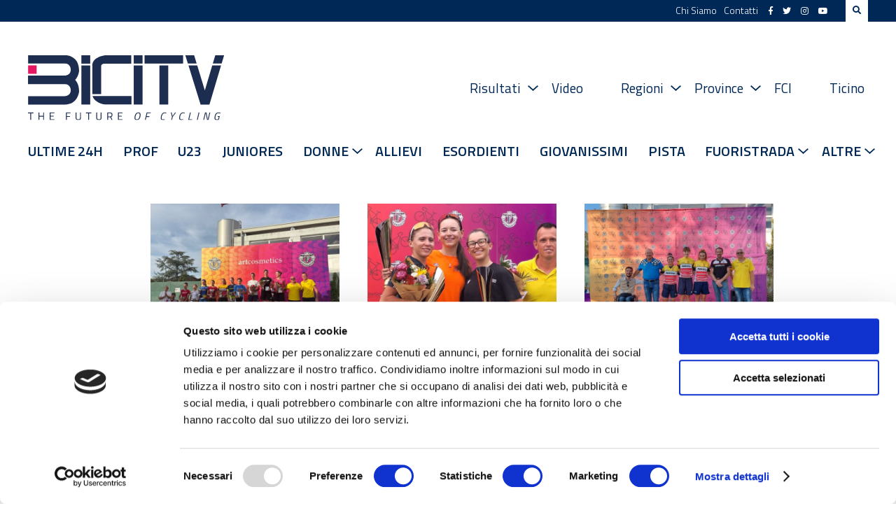

--- FILE ---
content_type: text/html; charset=UTF-8
request_url: https://www.bicitv.it/tag/trofeo-artcosmetics/
body_size: 10835
content:
<!DOCTYPE html>
<html lang="it">
    <head>		
        <meta charset="utf-8">
        <meta http-equiv="X-UA-Compatible" content="IE=edge">
        <title>trofeo artcosmetics - BICITV</title>
        <meta name="viewport" content="width=device-width, initial-scale=1.0, maximum-scale=1.0" />
        <meta name="format-detection" content="telephone=no" />

        <script id="Cookiebot" src="https://consent.cookiebot.com/uc.js" data-cbid="9c2acf44-1926-40bb-bc4c-1ff50c2bc578" data-blockingmode="auto" type="text/javascript"></script>
        
        <link rel="stylesheet" href="https://use.fontawesome.com/releases/v5.7.2/css/all.css" integrity="sha384-fnmOCqbTlWIlj8LyTjo7mOUStjsKC4pOpQbqyi7RrhN7udi9RwhKkMHpvLbHG9Sr" crossorigin="anonymous">
        <link rel="preconnect" href="https://fonts.gstatic.com">
        <link href="https://fonts.googleapis.com/css?family=Roboto:400,400i,500,500i,700,700i|Titillium+Web:300,300i,400,400i,600,600i,700,700i" rel="stylesheet">
        <link href="https://fonts.googleapis.com/css2?family=Spartan:wght@400;500;600;700;800&display=swap" rel="stylesheet">

        <link rel='stylesheet' id='social-counter-css'  href='https://www.bicitv.it/wp-content/themes/bicitv/vendor/jquery-ui/jquery-ui.min.css' type='text/css' media='all' />
        <link rel='stylesheet' id='social-counter-css'  href='https://www.bicitv.it/wp-content/themes/bicitv/vendor/social-counter/social-counter.css' type='text/css' media='all' />
        <link rel='stylesheet' id='style-css'  href='https://www.bicitv.it/wp-content/themes/bicitv/style.css' type='text/css' media='all' />
        <link rel='stylesheet' id='style-css'  href='https://www.bicitv.it/wp-content/themes/bicitv/custom.css?v=1.987987987' type='text/css' media='all' />
        <link rel="icon" href="https://www.bicitv.it/wp-content/themes/bicitv/img/bicitv.png" />
        <link rel='stylesheet' id='style-css'  href='https://www.bicitv.it/wp-content/themes/bicitv/vendor/owl/assets/owl.carousel.min.css' type='text/css' media='all' />
        <link rel='stylesheet' id='style-css'  href='https://www.bicitv.it/wp-content/themes/bicitv/vendor/owl/assets/owl.theme.default.min.css' type='text/css' media='all' />

        <script type='text/javascript' src='//ajax.googleapis.com/ajax/libs/jquery/3.3.1/jquery.min.js?ver=3.3.1' defer='defer'></script>
        <script type='text/javascript' src='https://www.bicitv.it/wp-content/themes/bicitv/vendor/jquery-ui/jquery-ui.min.js' defer='defer'></script>
        <script type='text/javascript' src='https://www.bicitv.it/wp-content/themes/bicitv/vendor/owl/owl.carousel.min.js' defer='defer'></script>
        <script type='text/javascript' src='https://www.bicitv.it/wp-content/themes/bicitv/vendor/social-counter/social-counter.js' defer='defer'></script>
		<script type='text/javascript' src='https://www.bicitv.it/wp-content/themes/bicitv/vendor/html2canvas.min.js' defer='defer'></script>
        <script type='text/javascript' src='https://www.bicitv.it/wp-content/themes/bicitv/src/main.js?v=1.9876686' defer='defer'></script>
        
        <script type="text/javascript" src="https://www.bicitv.it/stats/php-stats.js.php"></script>
		<noscript><img src="https://www.bicitv.it/stats/php-stats.php" border="0" alt=""></noscript>

        
	<!-- This site is optimized with the Yoast SEO plugin v20.11 - https://yoast.com/wordpress/plugins/seo/ -->
	<link rel="canonical" href="https://www.bicitv.it/tag/trofeo-artcosmetics/" />
	<meta property="og:locale" content="it_IT" />
	<meta property="og:type" content="article" />
	<meta property="og:title" content="trofeo artcosmetics - BICITV" />
	<meta property="og:url" content="https://www.bicitv.it/tag/trofeo-artcosmetics/" />
	<meta property="og:site_name" content="BICITV" />
	<meta name="twitter:card" content="summary_large_image" />
	<meta name="twitter:site" content="@bicitv" />
	<script type="application/ld+json" class="yoast-schema-graph">{"@context":"https://schema.org","@graph":[{"@type":"CollectionPage","@id":"https://www.bicitv.it/tag/trofeo-artcosmetics/","url":"https://www.bicitv.it/tag/trofeo-artcosmetics/","name":"trofeo artcosmetics - BICITV","isPartOf":{"@id":"https://www.bicitv.it/#website"},"primaryImageOfPage":{"@id":"https://www.bicitv.it/tag/trofeo-artcosmetics/#primaryimage"},"image":{"@id":"https://www.bicitv.it/tag/trofeo-artcosmetics/#primaryimage"},"thumbnailUrl":"https://www.bicitv.it/wp-content/uploads/2025/09/top-ten-fornovo-locatelli.jpeg","breadcrumb":{"@id":"https://www.bicitv.it/tag/trofeo-artcosmetics/#breadcrumb"},"inLanguage":"it-IT"},{"@type":"ImageObject","inLanguage":"it-IT","@id":"https://www.bicitv.it/tag/trofeo-artcosmetics/#primaryimage","url":"https://www.bicitv.it/wp-content/uploads/2025/09/top-ten-fornovo-locatelli.jpeg","contentUrl":"https://www.bicitv.it/wp-content/uploads/2025/09/top-ten-fornovo-locatelli.jpeg","width":2048,"height":1536},{"@type":"BreadcrumbList","@id":"https://www.bicitv.it/tag/trofeo-artcosmetics/#breadcrumb","itemListElement":[{"@type":"ListItem","position":1,"name":"Home","item":"https://www.bicitv.it/"},{"@type":"ListItem","position":2,"name":"trofeo artcosmetics"}]},{"@type":"WebSite","@id":"https://www.bicitv.it/#website","url":"https://www.bicitv.it/","name":"BICITV","description":"Tutte le news sul ciclismo","publisher":{"@id":"https://www.bicitv.it/#organization"},"potentialAction":[{"@type":"SearchAction","target":{"@type":"EntryPoint","urlTemplate":"https://www.bicitv.it/?s={search_term_string}"},"query-input":"required name=search_term_string"}],"inLanguage":"it-IT"},{"@type":"Organization","@id":"https://www.bicitv.it/#organization","name":"BICITV","url":"https://www.bicitv.it/","logo":{"@type":"ImageObject","inLanguage":"it-IT","@id":"https://www.bicitv.it/#/schema/logo/image/","url":"https://www.bicitv.it/wp-content/uploads/2020/05/logo-bicitv-bianco-orizzontale-LUNGO.jpg","contentUrl":"https://www.bicitv.it/wp-content/uploads/2020/05/logo-bicitv-bianco-orizzontale-LUNGO.jpg","width":1181,"height":455,"caption":"BICITV"},"image":{"@id":"https://www.bicitv.it/#/schema/logo/image/"},"sameAs":["https://www.facebook.com/bicitv","https://twitter.com/bicitv","https://www.instagram.com/bicitv/","https://www.youtube.com/user/bicibg","https://it.wikipedia.org/wiki/Bicitv"]}]}</script>
	<!-- / Yoast SEO plugin. -->


        
        <meta name='robots' content='index, follow, max-image-preview:large, max-snippet:-1, max-video-preview:-1' />

	<!-- This site is optimized with the Yoast SEO plugin v20.11 - https://yoast.com/wordpress/plugins/seo/ -->
	<link rel="canonical" href="https://www.bicitv.it/tag/trofeo-artcosmetics/" />
	<meta property="og:locale" content="it_IT" />
	<meta property="og:type" content="article" />
	<meta property="og:title" content="trofeo artcosmetics - BICITV" />
	<meta property="og:url" content="https://www.bicitv.it/tag/trofeo-artcosmetics/" />
	<meta property="og:site_name" content="BICITV" />
	<meta name="twitter:card" content="summary_large_image" />
	<meta name="twitter:site" content="@bicitv" />
	<script type="application/ld+json" class="yoast-schema-graph">{"@context":"https://schema.org","@graph":[{"@type":"CollectionPage","@id":"https://www.bicitv.it/tag/trofeo-artcosmetics/","url":"https://www.bicitv.it/tag/trofeo-artcosmetics/","name":"trofeo artcosmetics - BICITV","isPartOf":{"@id":"https://www.bicitv.it/#website"},"primaryImageOfPage":{"@id":"https://www.bicitv.it/tag/trofeo-artcosmetics/#primaryimage"},"image":{"@id":"https://www.bicitv.it/tag/trofeo-artcosmetics/#primaryimage"},"thumbnailUrl":"https://www.bicitv.it/wp-content/uploads/2025/09/top-ten-fornovo-locatelli.jpeg","breadcrumb":{"@id":"https://www.bicitv.it/tag/trofeo-artcosmetics/#breadcrumb"},"inLanguage":"it-IT"},{"@type":"ImageObject","inLanguage":"it-IT","@id":"https://www.bicitv.it/tag/trofeo-artcosmetics/#primaryimage","url":"https://www.bicitv.it/wp-content/uploads/2025/09/top-ten-fornovo-locatelli.jpeg","contentUrl":"https://www.bicitv.it/wp-content/uploads/2025/09/top-ten-fornovo-locatelli.jpeg","width":2048,"height":1536},{"@type":"BreadcrumbList","@id":"https://www.bicitv.it/tag/trofeo-artcosmetics/#breadcrumb","itemListElement":[{"@type":"ListItem","position":1,"name":"Home","item":"https://www.bicitv.it/"},{"@type":"ListItem","position":2,"name":"trofeo artcosmetics"}]},{"@type":"WebSite","@id":"https://www.bicitv.it/#website","url":"https://www.bicitv.it/","name":"BICITV","description":"Tutte le news sul ciclismo","publisher":{"@id":"https://www.bicitv.it/#organization"},"potentialAction":[{"@type":"SearchAction","target":{"@type":"EntryPoint","urlTemplate":"https://www.bicitv.it/?s={search_term_string}"},"query-input":"required name=search_term_string"}],"inLanguage":"it-IT"},{"@type":"Organization","@id":"https://www.bicitv.it/#organization","name":"BICITV","url":"https://www.bicitv.it/","logo":{"@type":"ImageObject","inLanguage":"it-IT","@id":"https://www.bicitv.it/#/schema/logo/image/","url":"https://www.bicitv.it/wp-content/uploads/2020/05/logo-bicitv-bianco-orizzontale-LUNGO.jpg","contentUrl":"https://www.bicitv.it/wp-content/uploads/2020/05/logo-bicitv-bianco-orizzontale-LUNGO.jpg","width":1181,"height":455,"caption":"BICITV"},"image":{"@id":"https://www.bicitv.it/#/schema/logo/image/"},"sameAs":["https://www.facebook.com/bicitv","https://twitter.com/bicitv","https://www.instagram.com/bicitv/","https://www.youtube.com/user/bicibg","https://it.wikipedia.org/wiki/Bicitv"]}]}</script>
	<!-- / Yoast SEO plugin. -->


<link rel="alternate" type="application/rss+xml" title="BICITV &raquo; trofeo artcosmetics Feed del tag" href="https://www.bicitv.it/tag/trofeo-artcosmetics/feed/" />
<script type="text/javascript">
window._wpemojiSettings = {"baseUrl":"https:\/\/s.w.org\/images\/core\/emoji\/14.0.0\/72x72\/","ext":".png","svgUrl":"https:\/\/s.w.org\/images\/core\/emoji\/14.0.0\/svg\/","svgExt":".svg","source":{"concatemoji":"https:\/\/www.bicitv.it\/wp-includes\/js\/wp-emoji-release.min.js?ver=6.1.9"}};
/*! This file is auto-generated */
!function(e,a,t){var n,r,o,i=a.createElement("canvas"),p=i.getContext&&i.getContext("2d");function s(e,t){var a=String.fromCharCode,e=(p.clearRect(0,0,i.width,i.height),p.fillText(a.apply(this,e),0,0),i.toDataURL());return p.clearRect(0,0,i.width,i.height),p.fillText(a.apply(this,t),0,0),e===i.toDataURL()}function c(e){var t=a.createElement("script");t.src=e,t.defer=t.type="text/javascript",a.getElementsByTagName("head")[0].appendChild(t)}for(o=Array("flag","emoji"),t.supports={everything:!0,everythingExceptFlag:!0},r=0;r<o.length;r++)t.supports[o[r]]=function(e){if(p&&p.fillText)switch(p.textBaseline="top",p.font="600 32px Arial",e){case"flag":return s([127987,65039,8205,9895,65039],[127987,65039,8203,9895,65039])?!1:!s([55356,56826,55356,56819],[55356,56826,8203,55356,56819])&&!s([55356,57332,56128,56423,56128,56418,56128,56421,56128,56430,56128,56423,56128,56447],[55356,57332,8203,56128,56423,8203,56128,56418,8203,56128,56421,8203,56128,56430,8203,56128,56423,8203,56128,56447]);case"emoji":return!s([129777,127995,8205,129778,127999],[129777,127995,8203,129778,127999])}return!1}(o[r]),t.supports.everything=t.supports.everything&&t.supports[o[r]],"flag"!==o[r]&&(t.supports.everythingExceptFlag=t.supports.everythingExceptFlag&&t.supports[o[r]]);t.supports.everythingExceptFlag=t.supports.everythingExceptFlag&&!t.supports.flag,t.DOMReady=!1,t.readyCallback=function(){t.DOMReady=!0},t.supports.everything||(n=function(){t.readyCallback()},a.addEventListener?(a.addEventListener("DOMContentLoaded",n,!1),e.addEventListener("load",n,!1)):(e.attachEvent("onload",n),a.attachEvent("onreadystatechange",function(){"complete"===a.readyState&&t.readyCallback()})),(e=t.source||{}).concatemoji?c(e.concatemoji):e.wpemoji&&e.twemoji&&(c(e.twemoji),c(e.wpemoji)))}(window,document,window._wpemojiSettings);
</script>
<script>function cpLoadCSS(e,t,n){"use strict";var i=window.document.createElement("link"),o=t||window.document.getElementsByTagName("script")[0];return i.rel="stylesheet",i.href=e,i.media="only x",o.parentNode.insertBefore(i,o),setTimeout(function(){i.media=n||"all"}),i}</script><style type="text/css">
img.wp-smiley,
img.emoji {
	display: inline !important;
	border: none !important;
	box-shadow: none !important;
	height: 1em !important;
	width: 1em !important;
	margin: 0 0.07em !important;
	vertical-align: -0.1em !important;
	background: none !important;
	padding: 0 !important;
}
</style>
	<link rel='stylesheet' id='wp-block-library-css' href='https://www.bicitv.it/wp-includes/css/dist/block-library/style.min.css?ver=6.1.9' type='text/css' media='all' />
<link rel='stylesheet' id='swiper-css-css' href='https://www.bicitv.it/wp-content/plugins/instagram-widget-by-wpzoom/dist/styles/library/swiper.css?ver=7.4.1' type='text/css' media='all' />
<link rel='stylesheet' id='dashicons-css' href='https://www.bicitv.it/wp-includes/css/dashicons.min.css?ver=6.1.9' type='text/css' media='all' />
<link rel='stylesheet' id='magnific-popup-css' href='https://www.bicitv.it/wp-content/plugins/instagram-widget-by-wpzoom/dist/styles/library/magnific-popup.css?ver=2.1.9' type='text/css' media='all' />
<link rel='stylesheet' id='wpz-insta_block-frontend-style-css' href='https://www.bicitv.it/wp-content/plugins/instagram-widget-by-wpzoom/dist/styles/frontend/index.css?ver=88334af8e7b2e2d861de8f44ef434a93' type='text/css' media='all' />
<link rel='stylesheet' id='swiper-css' href='https://www.bicitv.it/wp-content/plugins/wp-tiktok-feed/assets/frontend/swiper/swiper.min.css?ver=4.3.2' type='text/css' media='all' />
<link rel='stylesheet' id='qlttf-frontend-css' href='https://www.bicitv.it/wp-content/plugins/wp-tiktok-feed/build/frontend/css/style.css?ver=4.3.2' type='text/css' media='all' />
<link rel='stylesheet' id='classic-theme-styles-css' href='https://www.bicitv.it/wp-includes/css/classic-themes.min.css?ver=1' type='text/css' media='all' />
<style id='global-styles-inline-css' type='text/css'>
body{--wp--preset--color--black: #000000;--wp--preset--color--cyan-bluish-gray: #abb8c3;--wp--preset--color--white: #ffffff;--wp--preset--color--pale-pink: #f78da7;--wp--preset--color--vivid-red: #cf2e2e;--wp--preset--color--luminous-vivid-orange: #ff6900;--wp--preset--color--luminous-vivid-amber: #fcb900;--wp--preset--color--light-green-cyan: #7bdcb5;--wp--preset--color--vivid-green-cyan: #00d084;--wp--preset--color--pale-cyan-blue: #8ed1fc;--wp--preset--color--vivid-cyan-blue: #0693e3;--wp--preset--color--vivid-purple: #9b51e0;--wp--preset--gradient--vivid-cyan-blue-to-vivid-purple: linear-gradient(135deg,rgba(6,147,227,1) 0%,rgb(155,81,224) 100%);--wp--preset--gradient--light-green-cyan-to-vivid-green-cyan: linear-gradient(135deg,rgb(122,220,180) 0%,rgb(0,208,130) 100%);--wp--preset--gradient--luminous-vivid-amber-to-luminous-vivid-orange: linear-gradient(135deg,rgba(252,185,0,1) 0%,rgba(255,105,0,1) 100%);--wp--preset--gradient--luminous-vivid-orange-to-vivid-red: linear-gradient(135deg,rgba(255,105,0,1) 0%,rgb(207,46,46) 100%);--wp--preset--gradient--very-light-gray-to-cyan-bluish-gray: linear-gradient(135deg,rgb(238,238,238) 0%,rgb(169,184,195) 100%);--wp--preset--gradient--cool-to-warm-spectrum: linear-gradient(135deg,rgb(74,234,220) 0%,rgb(151,120,209) 20%,rgb(207,42,186) 40%,rgb(238,44,130) 60%,rgb(251,105,98) 80%,rgb(254,248,76) 100%);--wp--preset--gradient--blush-light-purple: linear-gradient(135deg,rgb(255,206,236) 0%,rgb(152,150,240) 100%);--wp--preset--gradient--blush-bordeaux: linear-gradient(135deg,rgb(254,205,165) 0%,rgb(254,45,45) 50%,rgb(107,0,62) 100%);--wp--preset--gradient--luminous-dusk: linear-gradient(135deg,rgb(255,203,112) 0%,rgb(199,81,192) 50%,rgb(65,88,208) 100%);--wp--preset--gradient--pale-ocean: linear-gradient(135deg,rgb(255,245,203) 0%,rgb(182,227,212) 50%,rgb(51,167,181) 100%);--wp--preset--gradient--electric-grass: linear-gradient(135deg,rgb(202,248,128) 0%,rgb(113,206,126) 100%);--wp--preset--gradient--midnight: linear-gradient(135deg,rgb(2,3,129) 0%,rgb(40,116,252) 100%);--wp--preset--duotone--dark-grayscale: url('#wp-duotone-dark-grayscale');--wp--preset--duotone--grayscale: url('#wp-duotone-grayscale');--wp--preset--duotone--purple-yellow: url('#wp-duotone-purple-yellow');--wp--preset--duotone--blue-red: url('#wp-duotone-blue-red');--wp--preset--duotone--midnight: url('#wp-duotone-midnight');--wp--preset--duotone--magenta-yellow: url('#wp-duotone-magenta-yellow');--wp--preset--duotone--purple-green: url('#wp-duotone-purple-green');--wp--preset--duotone--blue-orange: url('#wp-duotone-blue-orange');--wp--preset--font-size--small: 13px;--wp--preset--font-size--medium: 20px;--wp--preset--font-size--large: 36px;--wp--preset--font-size--x-large: 42px;--wp--preset--spacing--20: 0.44rem;--wp--preset--spacing--30: 0.67rem;--wp--preset--spacing--40: 1rem;--wp--preset--spacing--50: 1.5rem;--wp--preset--spacing--60: 2.25rem;--wp--preset--spacing--70: 3.38rem;--wp--preset--spacing--80: 5.06rem;}:where(.is-layout-flex){gap: 0.5em;}body .is-layout-flow > .alignleft{float: left;margin-inline-start: 0;margin-inline-end: 2em;}body .is-layout-flow > .alignright{float: right;margin-inline-start: 2em;margin-inline-end: 0;}body .is-layout-flow > .aligncenter{margin-left: auto !important;margin-right: auto !important;}body .is-layout-constrained > .alignleft{float: left;margin-inline-start: 0;margin-inline-end: 2em;}body .is-layout-constrained > .alignright{float: right;margin-inline-start: 2em;margin-inline-end: 0;}body .is-layout-constrained > .aligncenter{margin-left: auto !important;margin-right: auto !important;}body .is-layout-constrained > :where(:not(.alignleft):not(.alignright):not(.alignfull)){max-width: var(--wp--style--global--content-size);margin-left: auto !important;margin-right: auto !important;}body .is-layout-constrained > .alignwide{max-width: var(--wp--style--global--wide-size);}body .is-layout-flex{display: flex;}body .is-layout-flex{flex-wrap: wrap;align-items: center;}body .is-layout-flex > *{margin: 0;}:where(.wp-block-columns.is-layout-flex){gap: 2em;}.has-black-color{color: var(--wp--preset--color--black) !important;}.has-cyan-bluish-gray-color{color: var(--wp--preset--color--cyan-bluish-gray) !important;}.has-white-color{color: var(--wp--preset--color--white) !important;}.has-pale-pink-color{color: var(--wp--preset--color--pale-pink) !important;}.has-vivid-red-color{color: var(--wp--preset--color--vivid-red) !important;}.has-luminous-vivid-orange-color{color: var(--wp--preset--color--luminous-vivid-orange) !important;}.has-luminous-vivid-amber-color{color: var(--wp--preset--color--luminous-vivid-amber) !important;}.has-light-green-cyan-color{color: var(--wp--preset--color--light-green-cyan) !important;}.has-vivid-green-cyan-color{color: var(--wp--preset--color--vivid-green-cyan) !important;}.has-pale-cyan-blue-color{color: var(--wp--preset--color--pale-cyan-blue) !important;}.has-vivid-cyan-blue-color{color: var(--wp--preset--color--vivid-cyan-blue) !important;}.has-vivid-purple-color{color: var(--wp--preset--color--vivid-purple) !important;}.has-black-background-color{background-color: var(--wp--preset--color--black) !important;}.has-cyan-bluish-gray-background-color{background-color: var(--wp--preset--color--cyan-bluish-gray) !important;}.has-white-background-color{background-color: var(--wp--preset--color--white) !important;}.has-pale-pink-background-color{background-color: var(--wp--preset--color--pale-pink) !important;}.has-vivid-red-background-color{background-color: var(--wp--preset--color--vivid-red) !important;}.has-luminous-vivid-orange-background-color{background-color: var(--wp--preset--color--luminous-vivid-orange) !important;}.has-luminous-vivid-amber-background-color{background-color: var(--wp--preset--color--luminous-vivid-amber) !important;}.has-light-green-cyan-background-color{background-color: var(--wp--preset--color--light-green-cyan) !important;}.has-vivid-green-cyan-background-color{background-color: var(--wp--preset--color--vivid-green-cyan) !important;}.has-pale-cyan-blue-background-color{background-color: var(--wp--preset--color--pale-cyan-blue) !important;}.has-vivid-cyan-blue-background-color{background-color: var(--wp--preset--color--vivid-cyan-blue) !important;}.has-vivid-purple-background-color{background-color: var(--wp--preset--color--vivid-purple) !important;}.has-black-border-color{border-color: var(--wp--preset--color--black) !important;}.has-cyan-bluish-gray-border-color{border-color: var(--wp--preset--color--cyan-bluish-gray) !important;}.has-white-border-color{border-color: var(--wp--preset--color--white) !important;}.has-pale-pink-border-color{border-color: var(--wp--preset--color--pale-pink) !important;}.has-vivid-red-border-color{border-color: var(--wp--preset--color--vivid-red) !important;}.has-luminous-vivid-orange-border-color{border-color: var(--wp--preset--color--luminous-vivid-orange) !important;}.has-luminous-vivid-amber-border-color{border-color: var(--wp--preset--color--luminous-vivid-amber) !important;}.has-light-green-cyan-border-color{border-color: var(--wp--preset--color--light-green-cyan) !important;}.has-vivid-green-cyan-border-color{border-color: var(--wp--preset--color--vivid-green-cyan) !important;}.has-pale-cyan-blue-border-color{border-color: var(--wp--preset--color--pale-cyan-blue) !important;}.has-vivid-cyan-blue-border-color{border-color: var(--wp--preset--color--vivid-cyan-blue) !important;}.has-vivid-purple-border-color{border-color: var(--wp--preset--color--vivid-purple) !important;}.has-vivid-cyan-blue-to-vivid-purple-gradient-background{background: var(--wp--preset--gradient--vivid-cyan-blue-to-vivid-purple) !important;}.has-light-green-cyan-to-vivid-green-cyan-gradient-background{background: var(--wp--preset--gradient--light-green-cyan-to-vivid-green-cyan) !important;}.has-luminous-vivid-amber-to-luminous-vivid-orange-gradient-background{background: var(--wp--preset--gradient--luminous-vivid-amber-to-luminous-vivid-orange) !important;}.has-luminous-vivid-orange-to-vivid-red-gradient-background{background: var(--wp--preset--gradient--luminous-vivid-orange-to-vivid-red) !important;}.has-very-light-gray-to-cyan-bluish-gray-gradient-background{background: var(--wp--preset--gradient--very-light-gray-to-cyan-bluish-gray) !important;}.has-cool-to-warm-spectrum-gradient-background{background: var(--wp--preset--gradient--cool-to-warm-spectrum) !important;}.has-blush-light-purple-gradient-background{background: var(--wp--preset--gradient--blush-light-purple) !important;}.has-blush-bordeaux-gradient-background{background: var(--wp--preset--gradient--blush-bordeaux) !important;}.has-luminous-dusk-gradient-background{background: var(--wp--preset--gradient--luminous-dusk) !important;}.has-pale-ocean-gradient-background{background: var(--wp--preset--gradient--pale-ocean) !important;}.has-electric-grass-gradient-background{background: var(--wp--preset--gradient--electric-grass) !important;}.has-midnight-gradient-background{background: var(--wp--preset--gradient--midnight) !important;}.has-small-font-size{font-size: var(--wp--preset--font-size--small) !important;}.has-medium-font-size{font-size: var(--wp--preset--font-size--medium) !important;}.has-large-font-size{font-size: var(--wp--preset--font-size--large) !important;}.has-x-large-font-size{font-size: var(--wp--preset--font-size--x-large) !important;}
.wp-block-navigation a:where(:not(.wp-element-button)){color: inherit;}
:where(.wp-block-columns.is-layout-flex){gap: 2em;}
.wp-block-pullquote{font-size: 1.5em;line-height: 1.6;}
</style>
<script type='text/javascript' id='jquery-core-js-extra'>
/* <![CDATA[ */
var slide_in = {"demo_dir":"https:\/\/www.bicitv.it\/wp-content\/plugins\/convertplug\/modules\/slide_in\/assets\/demos"};
/* ]]> */
</script>
<script type='text/javascript' src='https://www.bicitv.it/wp-includes/js/jquery/jquery.min.js?ver=3.6.1' id='jquery-core-js'></script>
<script type='text/javascript' src='https://www.bicitv.it/wp-includes/js/jquery/jquery-migrate.min.js?ver=3.3.2' id='jquery-migrate-js'></script>
<script type='text/javascript' src='https://www.bicitv.it/wp-includes/js/underscore.min.js?ver=1.13.4' id='underscore-js'></script>
<script type='text/javascript' id='wp-util-js-extra'>
/* <![CDATA[ */
var _wpUtilSettings = {"ajax":{"url":"\/wp-admin\/admin-ajax.php"}};
/* ]]> */
</script>
<script type='text/javascript' src='https://www.bicitv.it/wp-includes/js/wp-util.min.js?ver=6.1.9' id='wp-util-js'></script>
<script type='text/javascript' src='https://www.bicitv.it/wp-content/plugins/instagram-widget-by-wpzoom/dist/scripts/library/magnific-popup.js?ver=1700902898' id='magnific-popup-js'></script>
<script type='text/javascript' src='https://www.bicitv.it/wp-content/plugins/instagram-widget-by-wpzoom/dist/scripts/library/swiper.js?ver=7.4.1' id='swiper-js-js'></script>
<script type='text/javascript' src='https://www.bicitv.it/wp-content/plugins/instagram-widget-by-wpzoom/dist/scripts/frontend/block.js?ver=bbee4d67b2da18bd1bf250c180e626bb' id='wpz-insta_block-frontend-script-js'></script>
<link rel="https://api.w.org/" href="https://www.bicitv.it/wp-json/" /><link rel="alternate" type="application/json" href="https://www.bicitv.it/wp-json/wp/v2/tags/12990" /><link rel="EditURI" type="application/rsd+xml" title="RSD" href="https://www.bicitv.it/xmlrpc.php?rsd" />
<link rel="wlwmanifest" type="application/wlwmanifest+xml" href="https://www.bicitv.it/wp-includes/wlwmanifest.xml" />
<meta name="generator" content="WordPress 6.1.9" />

        <script async src="//pagead2.googlesyndication.com/pagead/js/adsbygoogle.js"></script>
        <script>
        (adsbygoogle = window.adsbygoogle || []).push({
            google_ad_client: "ca-pub-4117422769679939",
            enable_page_level_ads: true
        });
        </script>
    </head>
    <body>
        <header>
            <div class="upper-bar desktop">
                <div class="container">
                    <nav class="top">
                        <ul id="upper-menu" class="menu"><li id="menu-item-219305" class="menu-item menu-item-type-post_type menu-item-object-page menu-item-219305"><a href="https://www.bicitv.it/chi-siamo/">Chi Siamo</a></li>
<li id="menu-item-174673" class="menu-item menu-item-type-custom menu-item-object-custom menu-item-174673"><a href="https://www.bicitv.it/contatti/">Contatti</a></li>
</ul>                        <div class="social">
                            <a href="https://www.facebook.com/bicitv/"><i class="fab fa-facebook-f"></i></a>
                            <a href="https://twitter.com/bicitv"><i class="fab fa-twitter"></i></a>
                            <a href="https://www.instagram.com/bicitv.it/"><i class="fab fa-instagram"></i></a>
                            <a href="https://www.youtube.com/channel/UCkQ32NsdII9MQ4p3RHyWeVA"><i class="fab fa-youtube"></i></a>
                        </div>
                        <div class="search">
                            <i class="fas fa-search"></i>
                            <form action="/" class="search">
                                <input type="text" name="s" value="" placeholder="" class="cerca" />
                                <input type="submit" value="Vai" class="vai">
                            </form>
                        </div>
                    </nav>
                </div>
            </div>
                        <div class="container">
                <div class="logo">
                    <a href="https://www.bicitv.it">
                        <img src="https://www.bicitv.it/wp-content/themes/bicitv/img/logo.svg" />
                    </a>
                </div><!--
                --><nav class="main desktop-ib">
                    <ul id="main-menu" class="menu"><li id="menu-item-261937" class="menu-item menu-item-type-custom menu-item-object-custom menu-item-has-children menu-item-261937"><a href="#">Risultati</a>
<ul class="sub-menu">
	<li id="menu-item-261936" class="menu-item menu-item-type-post_type menu-item-object-post menu-item-261936"><a href="https://www.bicitv.it/2025/04/01/risultati-aprile-2025/">Aprile 2025</a></li>
</ul>
</li>
<li id="menu-item-203350" class="menu-item menu-item-type-post_type menu-item-object-page menu-item-203350"><a href="https://www.bicitv.it/video/">Video</a></li>
<li id="menu-item-174676" class="menu-item menu-item-type-custom menu-item-object-custom menu-item-has-children menu-item-174676"><a href="#">Regioni</a>
<ul class="sub-menu">
	<li id="menu-item-175182" class="menu-item menu-item-type-post_type menu-item-object-page menu-item-175182"><a href="https://www.bicitv.it/abruzzo/">Abruzzo</a></li>
	<li id="menu-item-175184" class="menu-item menu-item-type-post_type menu-item-object-page menu-item-175184"><a href="https://www.bicitv.it/basilicata/">Basilicata</a></li>
	<li id="menu-item-175186" class="menu-item menu-item-type-post_type menu-item-object-page menu-item-175186"><a href="https://www.bicitv.it/calabria/">Calabria</a></li>
	<li id="menu-item-175188" class="menu-item menu-item-type-post_type menu-item-object-page menu-item-175188"><a href="https://www.bicitv.it/campania/">Campania</a></li>
	<li id="menu-item-175190" class="menu-item menu-item-type-post_type menu-item-object-page menu-item-175190"><a href="https://www.bicitv.it/emilia-romagna-3/">Emilia-Romagna</a></li>
	<li id="menu-item-175192" class="menu-item menu-item-type-post_type menu-item-object-page menu-item-175192"><a href="https://www.bicitv.it/friuli-venezia-giulia/">Friuli V.G.</a></li>
	<li id="menu-item-175194" class="menu-item menu-item-type-post_type menu-item-object-page menu-item-175194"><a href="https://www.bicitv.it/lazio/">Lazio</a></li>
	<li id="menu-item-175197" class="menu-item menu-item-type-post_type menu-item-object-page menu-item-175197"><a href="https://www.bicitv.it/liguria-2/">Liguria</a></li>
	<li id="menu-item-175199" class="menu-item menu-item-type-post_type menu-item-object-page menu-item-175199"><a href="https://www.bicitv.it/lombardia-3/">Lombardia</a></li>
	<li id="menu-item-175201" class="menu-item menu-item-type-post_type menu-item-object-page menu-item-175201"><a href="https://www.bicitv.it/marche/">Marche</a></li>
	<li id="menu-item-175203" class="menu-item menu-item-type-post_type menu-item-object-page menu-item-175203"><a href="https://www.bicitv.it/molise/">Molise</a></li>
	<li id="menu-item-175205" class="menu-item menu-item-type-post_type menu-item-object-page menu-item-175205"><a href="https://www.bicitv.it/piemonte-2/">Piemonte</a></li>
	<li id="menu-item-175207" class="menu-item menu-item-type-post_type menu-item-object-page menu-item-175207"><a href="https://www.bicitv.it/puglia/">Puglia</a></li>
	<li id="menu-item-175209" class="menu-item menu-item-type-post_type menu-item-object-page menu-item-175209"><a href="https://www.bicitv.it/sardegna-2/">Sardegna</a></li>
	<li id="menu-item-175211" class="menu-item menu-item-type-post_type menu-item-object-page menu-item-175211"><a href="https://www.bicitv.it/sicilia/">Sicilia</a></li>
	<li id="menu-item-175213" class="menu-item menu-item-type-post_type menu-item-object-page menu-item-175213"><a href="https://www.bicitv.it/toscana-3/">Toscana</a></li>
	<li id="menu-item-175215" class="menu-item menu-item-type-post_type menu-item-object-page menu-item-175215"><a href="https://www.bicitv.it/trentino-alto-adige/">Trentino Alto Adige</a></li>
	<li id="menu-item-175217" class="menu-item menu-item-type-post_type menu-item-object-page menu-item-175217"><a href="https://www.bicitv.it/umbria/">Umbria</a></li>
	<li id="menu-item-175220" class="menu-item menu-item-type-post_type menu-item-object-page menu-item-175220"><a href="https://www.bicitv.it/valle-daosta/">Val d’Aosta</a></li>
	<li id="menu-item-175222" class="menu-item menu-item-type-post_type menu-item-object-page menu-item-175222"><a href="https://www.bicitv.it/veneto-3/">Veneto</a></li>
</ul>
</li>
<li id="menu-item-175179" class="menu-item menu-item-type-custom menu-item-object-custom menu-item-has-children menu-item-175179"><a href="#">Province</a>
<ul class="sub-menu">
	<li id="menu-item-175226" class="menu-item menu-item-type-post_type menu-item-object-page menu-item-175226"><a href="https://www.bicitv.it/agrigento/">Agrigento</a></li>
	<li id="menu-item-175229" class="menu-item menu-item-type-post_type menu-item-object-page menu-item-175229"><a href="https://www.bicitv.it/alessandria/">Alessandria</a></li>
	<li id="menu-item-175232" class="menu-item menu-item-type-post_type menu-item-object-page menu-item-175232"><a href="https://www.bicitv.it/ancona/">Ancona</a></li>
	<li id="menu-item-175234" class="menu-item menu-item-type-post_type menu-item-object-page menu-item-175234"><a href="https://www.bicitv.it/aosta/">Aosta</a></li>
	<li id="menu-item-175236" class="menu-item menu-item-type-post_type menu-item-object-page menu-item-175236"><a href="https://www.bicitv.it/laquila/">L’Aquila</a></li>
	<li id="menu-item-175238" class="menu-item menu-item-type-post_type menu-item-object-page menu-item-175238"><a href="https://www.bicitv.it/arezzo-3/">Arezzo</a></li>
	<li id="menu-item-175240" class="menu-item menu-item-type-post_type menu-item-object-page menu-item-175240"><a href="https://www.bicitv.it/ascoli-piceno/">Ascoli-Piceno</a></li>
	<li id="menu-item-175242" class="menu-item menu-item-type-post_type menu-item-object-page menu-item-175242"><a href="https://www.bicitv.it/asti/">Asti</a></li>
	<li id="menu-item-175244" class="menu-item menu-item-type-post_type menu-item-object-page menu-item-175244"><a href="https://www.bicitv.it/avellino/">Avellino</a></li>
	<li id="menu-item-175246" class="menu-item menu-item-type-post_type menu-item-object-page menu-item-175246"><a href="https://www.bicitv.it/bari/">Bari</a></li>
	<li id="menu-item-175248" class="menu-item menu-item-type-post_type menu-item-object-page menu-item-175248"><a href="https://www.bicitv.it/barletta-andria-trani/">Barletta-Andria-Trani</a></li>
	<li id="menu-item-175250" class="menu-item menu-item-type-post_type menu-item-object-page menu-item-175250"><a href="https://www.bicitv.it/belluno/">Belluno</a></li>
	<li id="menu-item-175252" class="menu-item menu-item-type-post_type menu-item-object-page menu-item-175252"><a href="https://www.bicitv.it/benevento/">Benevento</a></li>
	<li id="menu-item-175257" class="menu-item menu-item-type-post_type menu-item-object-page menu-item-175257"><a href="https://www.bicitv.it/bergamo/">Bergamo</a></li>
	<li id="menu-item-175259" class="menu-item menu-item-type-post_type menu-item-object-page menu-item-175259"><a href="https://www.bicitv.it/biella/">Biella</a></li>
	<li id="menu-item-175261" class="menu-item menu-item-type-post_type menu-item-object-page menu-item-175261"><a href="https://www.bicitv.it/bologna-3/">Bologna</a></li>
	<li id="menu-item-175263" class="menu-item menu-item-type-post_type menu-item-object-page menu-item-175263"><a href="https://www.bicitv.it/bolzano/">Bolzano</a></li>
	<li id="menu-item-175265" class="menu-item menu-item-type-post_type menu-item-object-page menu-item-175265"><a href="https://www.bicitv.it/brescia-2/">Brescia</a></li>
	<li id="menu-item-175267" class="menu-item menu-item-type-post_type menu-item-object-page menu-item-175267"><a href="https://www.bicitv.it/brindisi-2/">Brindisi</a></li>
	<li id="menu-item-175270" class="menu-item menu-item-type-post_type menu-item-object-page menu-item-175270"><a href="https://www.bicitv.it/cagliari/">Cagliari</a></li>
	<li id="menu-item-175272" class="menu-item menu-item-type-post_type menu-item-object-page menu-item-175272"><a href="https://www.bicitv.it/caltanissetta/">Caltanissetta</a></li>
	<li id="menu-item-175274" class="menu-item menu-item-type-post_type menu-item-object-page menu-item-175274"><a href="https://www.bicitv.it/campobasso/">Campobasso</a></li>
	<li id="menu-item-175276" class="menu-item menu-item-type-post_type menu-item-object-page menu-item-175276"><a href="https://www.bicitv.it/carbonia-iglesias/">Carbonia Iglesias</a></li>
	<li id="menu-item-175278" class="menu-item menu-item-type-post_type menu-item-object-page menu-item-175278"><a href="https://www.bicitv.it/caserta/">Caserta</a></li>
	<li id="menu-item-175280" class="menu-item menu-item-type-post_type menu-item-object-page menu-item-175280"><a href="https://www.bicitv.it/catania/">Catania</a></li>
	<li id="menu-item-175282" class="menu-item menu-item-type-post_type menu-item-object-page menu-item-175282"><a href="https://www.bicitv.it/catanzaro/">Catanzaro</a></li>
	<li id="menu-item-175284" class="menu-item menu-item-type-post_type menu-item-object-page menu-item-175284"><a href="https://www.bicitv.it/chieti/">Chieti</a></li>
	<li id="menu-item-175286" class="menu-item menu-item-type-post_type menu-item-object-page menu-item-175286"><a href="https://www.bicitv.it/como/">Como</a></li>
	<li id="menu-item-175290" class="menu-item menu-item-type-post_type menu-item-object-page menu-item-175290"><a href="https://www.bicitv.it/cosenza/">Cosenza</a></li>
	<li id="menu-item-175293" class="menu-item menu-item-type-post_type menu-item-object-page menu-item-175293"><a href="https://www.bicitv.it/cremona/">Cremona</a></li>
	<li id="menu-item-175295" class="menu-item menu-item-type-post_type menu-item-object-page menu-item-175295"><a href="https://www.bicitv.it/crotone/">Crotone</a></li>
	<li id="menu-item-175297" class="menu-item menu-item-type-post_type menu-item-object-page menu-item-175297"><a href="https://www.bicitv.it/cuneo/">Cuneo</a></li>
	<li id="menu-item-175299" class="menu-item menu-item-type-post_type menu-item-object-page menu-item-175299"><a href="https://www.bicitv.it/enna/">Enna</a></li>
	<li id="menu-item-175301" class="menu-item menu-item-type-post_type menu-item-object-page menu-item-175301"><a href="https://www.bicitv.it/fermo/">Fermo</a></li>
	<li id="menu-item-175303" class="menu-item menu-item-type-post_type menu-item-object-page menu-item-175303"><a href="https://www.bicitv.it/ferrara/">Ferrara</a></li>
	<li id="menu-item-175305" class="menu-item menu-item-type-post_type menu-item-object-page menu-item-175305"><a href="https://www.bicitv.it/firenze/">Firenze</a></li>
	<li id="menu-item-175307" class="menu-item menu-item-type-post_type menu-item-object-page menu-item-175307"><a href="https://www.bicitv.it/foggia/">Foggia</a></li>
	<li id="menu-item-175309" class="menu-item menu-item-type-post_type menu-item-object-page menu-item-175309"><a href="https://www.bicitv.it/forli-cesena/">Forli-Cesena</a></li>
	<li id="menu-item-175311" class="menu-item menu-item-type-post_type menu-item-object-page menu-item-175311"><a href="https://www.bicitv.it/frosinone/">Frosinone</a></li>
	<li id="menu-item-175313" class="menu-item menu-item-type-post_type menu-item-object-page menu-item-175313"><a href="https://www.bicitv.it/genova-2/">Genova</a></li>
	<li id="menu-item-175315" class="menu-item menu-item-type-post_type menu-item-object-page menu-item-175315"><a href="https://www.bicitv.it/gorizia/">Gorizia</a></li>
	<li id="menu-item-175317" class="menu-item menu-item-type-post_type menu-item-object-page menu-item-175317"><a href="https://www.bicitv.it/grosseto/">Grosseto</a></li>
	<li id="menu-item-175319" class="menu-item menu-item-type-post_type menu-item-object-page menu-item-175319"><a href="https://www.bicitv.it/imperia/">Imperia</a></li>
	<li id="menu-item-175321" class="menu-item menu-item-type-post_type menu-item-object-page menu-item-175321"><a href="https://www.bicitv.it/isernia/">Isernia</a></li>
	<li id="menu-item-175323" class="menu-item menu-item-type-post_type menu-item-object-page menu-item-175323"><a href="https://www.bicitv.it/la-spezia/">La Spezia</a></li>
	<li id="menu-item-175325" class="menu-item menu-item-type-post_type menu-item-object-page menu-item-175325"><a href="https://www.bicitv.it/latina/">Latina</a></li>
	<li id="menu-item-175327" class="menu-item menu-item-type-post_type menu-item-object-page menu-item-175327"><a href="https://www.bicitv.it/lecce/">Lecce</a></li>
	<li id="menu-item-175329" class="menu-item menu-item-type-post_type menu-item-object-page menu-item-175329"><a href="https://www.bicitv.it/lecco/">Lecco</a></li>
	<li id="menu-item-175331" class="menu-item menu-item-type-post_type menu-item-object-page menu-item-175331"><a href="https://www.bicitv.it/livorno/">Livorno</a></li>
	<li id="menu-item-175333" class="menu-item menu-item-type-post_type menu-item-object-page menu-item-175333"><a href="https://www.bicitv.it/lodi/">Lodi</a></li>
	<li id="menu-item-175335" class="menu-item menu-item-type-post_type menu-item-object-page menu-item-175335"><a href="https://www.bicitv.it/lucca-2/">Lucca</a></li>
	<li id="menu-item-175337" class="menu-item menu-item-type-post_type menu-item-object-page menu-item-175337"><a href="https://www.bicitv.it/macerata/">Macerata</a></li>
	<li id="menu-item-175339" class="menu-item menu-item-type-post_type menu-item-object-page menu-item-175339"><a href="https://www.bicitv.it/mantova/">Mantova</a></li>
	<li id="menu-item-175341" class="menu-item menu-item-type-post_type menu-item-object-page menu-item-175341"><a href="https://www.bicitv.it/massa-carrara/">Massa-Carrara</a></li>
	<li id="menu-item-175343" class="menu-item menu-item-type-post_type menu-item-object-page menu-item-175343"><a href="https://www.bicitv.it/matera/">Matera</a></li>
	<li id="menu-item-175345" class="menu-item menu-item-type-post_type menu-item-object-page menu-item-175345"><a href="https://www.bicitv.it/medio-campidano/">Medio Campidano</a></li>
	<li id="menu-item-175347" class="menu-item menu-item-type-post_type menu-item-object-page menu-item-175347"><a href="https://www.bicitv.it/messina/">Messina</a></li>
	<li id="menu-item-175349" class="menu-item menu-item-type-post_type menu-item-object-page menu-item-175349"><a href="https://www.bicitv.it/milano/">Milano</a></li>
	<li id="menu-item-175351" class="menu-item menu-item-type-post_type menu-item-object-page menu-item-175351"><a href="https://www.bicitv.it/modena/">Modena</a></li>
	<li id="menu-item-175353" class="menu-item menu-item-type-post_type menu-item-object-page menu-item-175353"><a href="https://www.bicitv.it/monza-e-brianza-3/">Monza e Brianza</a></li>
	<li id="menu-item-175355" class="menu-item menu-item-type-post_type menu-item-object-page menu-item-175355"><a href="https://www.bicitv.it/napoli/">Napoli</a></li>
	<li id="menu-item-175357" class="menu-item menu-item-type-post_type menu-item-object-page menu-item-175357"><a href="https://www.bicitv.it/novara/">Novara</a></li>
	<li id="menu-item-175359" class="menu-item menu-item-type-post_type menu-item-object-page menu-item-175359"><a href="https://www.bicitv.it/nuoro/">Nuoro</a></li>
	<li id="menu-item-175361" class="menu-item menu-item-type-post_type menu-item-object-page menu-item-175361"><a href="https://www.bicitv.it/ogliastra/">Ogliastra</a></li>
	<li id="menu-item-175363" class="menu-item menu-item-type-post_type menu-item-object-page menu-item-175363"><a href="https://www.bicitv.it/olbia-tempio/">Olbia Tempio</a></li>
	<li id="menu-item-175365" class="menu-item menu-item-type-post_type menu-item-object-page menu-item-175365"><a href="https://www.bicitv.it/oristano/">Oristano</a></li>
	<li id="menu-item-175367" class="menu-item menu-item-type-post_type menu-item-object-page menu-item-175367"><a href="https://www.bicitv.it/padova/">Padova</a></li>
	<li id="menu-item-175369" class="menu-item menu-item-type-post_type menu-item-object-page menu-item-175369"><a href="https://www.bicitv.it/palermo/">Palermo</a></li>
	<li id="menu-item-175371" class="menu-item menu-item-type-post_type menu-item-object-page menu-item-175371"><a href="https://www.bicitv.it/parma/">Parma</a></li>
	<li id="menu-item-175374" class="menu-item menu-item-type-post_type menu-item-object-page menu-item-175374"><a href="https://www.bicitv.it/pavia/">Pavia</a></li>
	<li id="menu-item-175376" class="menu-item menu-item-type-post_type menu-item-object-page menu-item-175376"><a href="https://www.bicitv.it/perugia/">Perugia</a></li>
	<li id="menu-item-175378" class="menu-item menu-item-type-post_type menu-item-object-page menu-item-175378"><a href="https://www.bicitv.it/pesaro-urbino/">Pesaro-Urbino</a></li>
	<li id="menu-item-175380" class="menu-item menu-item-type-post_type menu-item-object-page menu-item-175380"><a href="https://www.bicitv.it/pescara/">Pescara</a></li>
	<li id="menu-item-175382" class="menu-item menu-item-type-post_type menu-item-object-page menu-item-175382"><a href="https://www.bicitv.it/piacenza/">Piacenza</a></li>
	<li id="menu-item-175384" class="menu-item menu-item-type-post_type menu-item-object-page menu-item-175384"><a href="https://www.bicitv.it/pisa/">Pisa</a></li>
	<li id="menu-item-175386" class="menu-item menu-item-type-post_type menu-item-object-page menu-item-175386"><a href="https://www.bicitv.it/pistoia/">Pistoia</a></li>
	<li id="menu-item-175467" class="menu-item menu-item-type-post_type menu-item-object-page menu-item-175467"><a href="https://www.bicitv.it/pordenone/">Pordenone</a></li>
	<li id="menu-item-175390" class="menu-item menu-item-type-post_type menu-item-object-page menu-item-175390"><a href="https://www.bicitv.it/potenza/">Potenza</a></li>
	<li id="menu-item-175392" class="menu-item menu-item-type-post_type menu-item-object-page menu-item-175392"><a href="https://www.bicitv.it/prato/">Prato</a></li>
	<li id="menu-item-175394" class="menu-item menu-item-type-post_type menu-item-object-page menu-item-175394"><a href="https://www.bicitv.it/ragusa/">Ragusa</a></li>
	<li id="menu-item-175396" class="menu-item menu-item-type-post_type menu-item-object-page menu-item-175396"><a href="https://www.bicitv.it/ravenna/">Ravenna</a></li>
	<li id="menu-item-175398" class="menu-item menu-item-type-post_type menu-item-object-page menu-item-175398"><a href="https://www.bicitv.it/reggio-calabria/">Reggio-Calabria</a></li>
	<li id="menu-item-175400" class="menu-item menu-item-type-post_type menu-item-object-page menu-item-175400"><a href="https://www.bicitv.it/reggio-emilia-3/">Reggio-Emilia</a></li>
	<li id="menu-item-175402" class="menu-item menu-item-type-post_type menu-item-object-page menu-item-175402"><a href="https://www.bicitv.it/rieti/">Rieti</a></li>
	<li id="menu-item-175404" class="menu-item menu-item-type-post_type menu-item-object-page menu-item-175404"><a href="https://www.bicitv.it/rimini/">Rimini</a></li>
	<li id="menu-item-175406" class="menu-item menu-item-type-post_type menu-item-object-page menu-item-175406"><a href="https://www.bicitv.it/roma/">Roma</a></li>
	<li id="menu-item-175408" class="menu-item menu-item-type-post_type menu-item-object-page menu-item-175408"><a href="https://www.bicitv.it/rovigo/">Rovigo</a></li>
	<li id="menu-item-175413" class="menu-item menu-item-type-post_type menu-item-object-page menu-item-175413"><a href="https://www.bicitv.it/salerno-3/">Salerno</a></li>
	<li id="menu-item-175415" class="menu-item menu-item-type-post_type menu-item-object-page menu-item-175415"><a href="https://www.bicitv.it/sassari/">Sassari</a></li>
	<li id="menu-item-175417" class="menu-item menu-item-type-post_type menu-item-object-page menu-item-175417"><a href="https://www.bicitv.it/savona/">Savona</a></li>
	<li id="menu-item-175419" class="menu-item menu-item-type-post_type menu-item-object-page menu-item-175419"><a href="https://www.bicitv.it/siena/">Siena</a></li>
	<li id="menu-item-175421" class="menu-item menu-item-type-post_type menu-item-object-page menu-item-175421"><a href="https://www.bicitv.it/siracusa/">Siracusa</a></li>
	<li id="menu-item-175423" class="menu-item menu-item-type-post_type menu-item-object-page menu-item-175423"><a href="https://www.bicitv.it/sondrio/">Sondrio</a></li>
	<li id="menu-item-175425" class="menu-item menu-item-type-post_type menu-item-object-page menu-item-175425"><a href="https://www.bicitv.it/taranto/">Taranto</a></li>
	<li id="menu-item-175427" class="menu-item menu-item-type-post_type menu-item-object-page menu-item-175427"><a href="https://www.bicitv.it/teramo/">Teramo</a></li>
	<li id="menu-item-175429" class="menu-item menu-item-type-post_type menu-item-object-page menu-item-175429"><a href="https://www.bicitv.it/terni/">Terni</a></li>
	<li id="menu-item-175431" class="menu-item menu-item-type-post_type menu-item-object-page menu-item-175431"><a href="https://www.bicitv.it/torino/">Torino</a></li>
	<li id="menu-item-175433" class="menu-item menu-item-type-post_type menu-item-object-page menu-item-175433"><a href="https://www.bicitv.it/trapani/">Trapani</a></li>
	<li id="menu-item-175436" class="menu-item menu-item-type-post_type menu-item-object-page menu-item-175436"><a href="https://www.bicitv.it/trento/">Trento</a></li>
	<li id="menu-item-175438" class="menu-item menu-item-type-post_type menu-item-object-page menu-item-175438"><a href="https://www.bicitv.it/treviso/">Treviso</a></li>
	<li id="menu-item-175441" class="menu-item menu-item-type-post_type menu-item-object-page menu-item-175441"><a href="https://www.bicitv.it/trieste/">Trieste</a></li>
	<li id="menu-item-175443" class="menu-item menu-item-type-post_type menu-item-object-page menu-item-175443"><a href="https://www.bicitv.it/udine/">Udine</a></li>
	<li id="menu-item-175445" class="menu-item menu-item-type-post_type menu-item-object-page menu-item-175445"><a href="https://www.bicitv.it/varese/">Varese</a></li>
	<li id="menu-item-175447" class="menu-item menu-item-type-post_type menu-item-object-page menu-item-175447"><a href="https://www.bicitv.it/venezia/">Venezia</a></li>
	<li id="menu-item-175449" class="menu-item menu-item-type-post_type menu-item-object-page menu-item-175449"><a href="https://www.bicitv.it/verbania/">Verbania</a></li>
	<li id="menu-item-175451" class="menu-item menu-item-type-post_type menu-item-object-page menu-item-175451"><a href="https://www.bicitv.it/vercelli/">Vercelli</a></li>
	<li id="menu-item-175455" class="menu-item menu-item-type-post_type menu-item-object-page menu-item-175455"><a href="https://www.bicitv.it/vibo-valentia/">Vibo-Valentia</a></li>
	<li id="menu-item-175453" class="menu-item menu-item-type-post_type menu-item-object-page menu-item-175453"><a href="https://www.bicitv.it/verona/">Verona</a></li>
	<li id="menu-item-175457" class="menu-item menu-item-type-post_type menu-item-object-page menu-item-175457"><a href="https://www.bicitv.it/vicenza/">Vicenza</a></li>
	<li id="menu-item-175459" class="menu-item menu-item-type-post_type menu-item-object-page menu-item-175459"><a href="https://www.bicitv.it/viterbo/">Viterbo</a></li>
</ul>
</li>
<li id="menu-item-174678" class="menu-item menu-item-type-custom menu-item-object-custom menu-item-174678"><a href="https://www.bicitv.it/category/fci/">FCI</a></li>
<li id="menu-item-262255" class="menu-item menu-item-type-taxonomy menu-item-object-category menu-item-262255"><a href="https://www.bicitv.it/category/ticino/">Ticino</a></li>
</ul>                </nav><!--
                --><div class="mobile-menu-trigger mobile-ib">
                    <img src="https://www.bicitv.it/wp-content/themes/bicitv/img/menu.svg" />
                </div>
            </div>
            <div class="container desktop">
                <nav class="sub">
                    <ul id="sub-menu" class="menu"><li id="menu-item-174668" class="menu-item menu-item-type-custom menu-item-object-custom menu-item-174668"><a href="https://www.bicitv.it/24h/">Ultime 24h</a></li>
<li id="menu-item-174742" class="menu-item menu-item-type-taxonomy menu-item-object-category menu-item-174742"><a href="https://www.bicitv.it/category/professionisti/">Prof</a></li>
<li id="menu-item-174741" class="menu-item menu-item-type-taxonomy menu-item-object-category menu-item-174741"><a href="https://www.bicitv.it/category/eliteunder-23/">U23</a></li>
<li id="menu-item-174743" class="menu-item menu-item-type-taxonomy menu-item-object-category menu-item-174743"><a href="https://www.bicitv.it/category/juniores/">Juniores</a></li>
<li id="menu-item-174669" class="menu-item menu-item-type-custom menu-item-object-custom menu-item-has-children menu-item-174669"><a href="https://www.bicitv.it/category/donne/">Donne</a>
<ul class="sub-menu">
	<li id="menu-item-174745" class="menu-item menu-item-type-taxonomy menu-item-object-category menu-item-174745"><a href="https://www.bicitv.it/category/donne-elite/">Donne Elite</a></li>
	<li id="menu-item-174747" class="menu-item menu-item-type-taxonomy menu-item-object-category menu-item-174747"><a href="https://www.bicitv.it/category/donne-junior/">Donne Junior</a></li>
	<li id="menu-item-174744" class="menu-item menu-item-type-taxonomy menu-item-object-category menu-item-174744"><a href="https://www.bicitv.it/category/donne-allieve/">Donne Allieve</a></li>
	<li id="menu-item-174746" class="menu-item menu-item-type-taxonomy menu-item-object-category menu-item-174746"><a href="https://www.bicitv.it/category/donne-esordienti/">Donne Esordienti</a></li>
</ul>
</li>
<li id="menu-item-174748" class="menu-item menu-item-type-taxonomy menu-item-object-category menu-item-174748"><a href="https://www.bicitv.it/category/allievi/">Allievi</a></li>
<li id="menu-item-174749" class="menu-item menu-item-type-taxonomy menu-item-object-category menu-item-174749"><a href="https://www.bicitv.it/category/esordienti/">Esordienti</a></li>
<li id="menu-item-174750" class="menu-item menu-item-type-taxonomy menu-item-object-category menu-item-174750"><a href="https://www.bicitv.it/category/giovanissimi/">Giovanissimi</a></li>
<li id="menu-item-174751" class="menu-item menu-item-type-taxonomy menu-item-object-category menu-item-174751"><a href="https://www.bicitv.it/category/pista/">Pista</a></li>
<li id="menu-item-174670" class="menu-item menu-item-type-custom menu-item-object-custom menu-item-has-children menu-item-174670"><a href="#">Fuoristrada</a>
<ul class="sub-menu">
	<li id="menu-item-200859" class="menu-item menu-item-type-taxonomy menu-item-object-category menu-item-200859"><a href="https://www.bicitv.it/category/mtb/">MTB</a></li>
	<li id="menu-item-174753" class="menu-item menu-item-type-taxonomy menu-item-object-category menu-item-174753"><a href="https://www.bicitv.it/category/ciclocross/">Ciclocross</a></li>
	<li id="menu-item-174752" class="menu-item menu-item-type-taxonomy menu-item-object-category menu-item-174752"><a href="https://www.bicitv.it/category/bmx/">BMX</a></li>
	<li id="menu-item-237553" class="menu-item menu-item-type-taxonomy menu-item-object-category menu-item-237553"><a href="https://www.bicitv.it/category/gravel/">Gravel</a></li>
	<li id="menu-item-174755" class="menu-item menu-item-type-taxonomy menu-item-object-category menu-item-174755"><a href="https://www.bicitv.it/category/trials/">Trial</a></li>
</ul>
</li>
<li id="menu-item-174671" class="menu-item menu-item-type-custom menu-item-object-custom menu-item-has-children menu-item-174671"><a href="#">Altre</a>
<ul class="sub-menu">
	<li id="menu-item-174757" class="menu-item menu-item-type-taxonomy menu-item-object-category menu-item-174757"><a href="https://www.bicitv.it/category/ciclomercato/">Ciclomercato</a></li>
	<li id="menu-item-174756" class="menu-item menu-item-type-taxonomy menu-item-object-category menu-item-174756"><a href="https://www.bicitv.it/category/amatoriale/">Amatoriale</a></li>
	<li id="menu-item-174758" class="menu-item menu-item-type-taxonomy menu-item-object-category menu-item-174758"><a href="https://www.bicitv.it/category/paraciclismo/">Paraciclismo</a></li>
</ul>
</li>
</ul>                </nav>
            </div>
            <div class="mobile-menu container">
                <form action="/" class="search">
                    <input type="text" name="s" value="" placeholder="Cerca..." class="cerca" /><input type="submit" value="Vai" class="vai">
                </form>
                <ul id="main-menu" class="menu"><li class="menu-item menu-item-type-custom menu-item-object-custom menu-item-has-children menu-item-261937"><a href="#">Risultati</a>
<ul class="sub-menu">
	<li class="menu-item menu-item-type-post_type menu-item-object-post menu-item-261936"><a href="https://www.bicitv.it/2025/04/01/risultati-aprile-2025/">Aprile 2025</a></li>
</ul>
</li>
<li class="menu-item menu-item-type-post_type menu-item-object-page menu-item-203350"><a href="https://www.bicitv.it/video/">Video</a></li>
<li class="menu-item menu-item-type-custom menu-item-object-custom menu-item-has-children menu-item-174676"><a href="#">Regioni</a>
<ul class="sub-menu">
	<li class="menu-item menu-item-type-post_type menu-item-object-page menu-item-175182"><a href="https://www.bicitv.it/abruzzo/">Abruzzo</a></li>
	<li class="menu-item menu-item-type-post_type menu-item-object-page menu-item-175184"><a href="https://www.bicitv.it/basilicata/">Basilicata</a></li>
	<li class="menu-item menu-item-type-post_type menu-item-object-page menu-item-175186"><a href="https://www.bicitv.it/calabria/">Calabria</a></li>
	<li class="menu-item menu-item-type-post_type menu-item-object-page menu-item-175188"><a href="https://www.bicitv.it/campania/">Campania</a></li>
	<li class="menu-item menu-item-type-post_type menu-item-object-page menu-item-175190"><a href="https://www.bicitv.it/emilia-romagna-3/">Emilia-Romagna</a></li>
	<li class="menu-item menu-item-type-post_type menu-item-object-page menu-item-175192"><a href="https://www.bicitv.it/friuli-venezia-giulia/">Friuli V.G.</a></li>
	<li class="menu-item menu-item-type-post_type menu-item-object-page menu-item-175194"><a href="https://www.bicitv.it/lazio/">Lazio</a></li>
	<li class="menu-item menu-item-type-post_type menu-item-object-page menu-item-175197"><a href="https://www.bicitv.it/liguria-2/">Liguria</a></li>
	<li class="menu-item menu-item-type-post_type menu-item-object-page menu-item-175199"><a href="https://www.bicitv.it/lombardia-3/">Lombardia</a></li>
	<li class="menu-item menu-item-type-post_type menu-item-object-page menu-item-175201"><a href="https://www.bicitv.it/marche/">Marche</a></li>
	<li class="menu-item menu-item-type-post_type menu-item-object-page menu-item-175203"><a href="https://www.bicitv.it/molise/">Molise</a></li>
	<li class="menu-item menu-item-type-post_type menu-item-object-page menu-item-175205"><a href="https://www.bicitv.it/piemonte-2/">Piemonte</a></li>
	<li class="menu-item menu-item-type-post_type menu-item-object-page menu-item-175207"><a href="https://www.bicitv.it/puglia/">Puglia</a></li>
	<li class="menu-item menu-item-type-post_type menu-item-object-page menu-item-175209"><a href="https://www.bicitv.it/sardegna-2/">Sardegna</a></li>
	<li class="menu-item menu-item-type-post_type menu-item-object-page menu-item-175211"><a href="https://www.bicitv.it/sicilia/">Sicilia</a></li>
	<li class="menu-item menu-item-type-post_type menu-item-object-page menu-item-175213"><a href="https://www.bicitv.it/toscana-3/">Toscana</a></li>
	<li class="menu-item menu-item-type-post_type menu-item-object-page menu-item-175215"><a href="https://www.bicitv.it/trentino-alto-adige/">Trentino Alto Adige</a></li>
	<li class="menu-item menu-item-type-post_type menu-item-object-page menu-item-175217"><a href="https://www.bicitv.it/umbria/">Umbria</a></li>
	<li class="menu-item menu-item-type-post_type menu-item-object-page menu-item-175220"><a href="https://www.bicitv.it/valle-daosta/">Val d’Aosta</a></li>
	<li class="menu-item menu-item-type-post_type menu-item-object-page menu-item-175222"><a href="https://www.bicitv.it/veneto-3/">Veneto</a></li>
</ul>
</li>
<li class="menu-item menu-item-type-custom menu-item-object-custom menu-item-has-children menu-item-175179"><a href="#">Province</a>
<ul class="sub-menu">
	<li class="menu-item menu-item-type-post_type menu-item-object-page menu-item-175226"><a href="https://www.bicitv.it/agrigento/">Agrigento</a></li>
	<li class="menu-item menu-item-type-post_type menu-item-object-page menu-item-175229"><a href="https://www.bicitv.it/alessandria/">Alessandria</a></li>
	<li class="menu-item menu-item-type-post_type menu-item-object-page menu-item-175232"><a href="https://www.bicitv.it/ancona/">Ancona</a></li>
	<li class="menu-item menu-item-type-post_type menu-item-object-page menu-item-175234"><a href="https://www.bicitv.it/aosta/">Aosta</a></li>
	<li class="menu-item menu-item-type-post_type menu-item-object-page menu-item-175236"><a href="https://www.bicitv.it/laquila/">L’Aquila</a></li>
	<li class="menu-item menu-item-type-post_type menu-item-object-page menu-item-175238"><a href="https://www.bicitv.it/arezzo-3/">Arezzo</a></li>
	<li class="menu-item menu-item-type-post_type menu-item-object-page menu-item-175240"><a href="https://www.bicitv.it/ascoli-piceno/">Ascoli-Piceno</a></li>
	<li class="menu-item menu-item-type-post_type menu-item-object-page menu-item-175242"><a href="https://www.bicitv.it/asti/">Asti</a></li>
	<li class="menu-item menu-item-type-post_type menu-item-object-page menu-item-175244"><a href="https://www.bicitv.it/avellino/">Avellino</a></li>
	<li class="menu-item menu-item-type-post_type menu-item-object-page menu-item-175246"><a href="https://www.bicitv.it/bari/">Bari</a></li>
	<li class="menu-item menu-item-type-post_type menu-item-object-page menu-item-175248"><a href="https://www.bicitv.it/barletta-andria-trani/">Barletta-Andria-Trani</a></li>
	<li class="menu-item menu-item-type-post_type menu-item-object-page menu-item-175250"><a href="https://www.bicitv.it/belluno/">Belluno</a></li>
	<li class="menu-item menu-item-type-post_type menu-item-object-page menu-item-175252"><a href="https://www.bicitv.it/benevento/">Benevento</a></li>
	<li class="menu-item menu-item-type-post_type menu-item-object-page menu-item-175257"><a href="https://www.bicitv.it/bergamo/">Bergamo</a></li>
	<li class="menu-item menu-item-type-post_type menu-item-object-page menu-item-175259"><a href="https://www.bicitv.it/biella/">Biella</a></li>
	<li class="menu-item menu-item-type-post_type menu-item-object-page menu-item-175261"><a href="https://www.bicitv.it/bologna-3/">Bologna</a></li>
	<li class="menu-item menu-item-type-post_type menu-item-object-page menu-item-175263"><a href="https://www.bicitv.it/bolzano/">Bolzano</a></li>
	<li class="menu-item menu-item-type-post_type menu-item-object-page menu-item-175265"><a href="https://www.bicitv.it/brescia-2/">Brescia</a></li>
	<li class="menu-item menu-item-type-post_type menu-item-object-page menu-item-175267"><a href="https://www.bicitv.it/brindisi-2/">Brindisi</a></li>
	<li class="menu-item menu-item-type-post_type menu-item-object-page menu-item-175270"><a href="https://www.bicitv.it/cagliari/">Cagliari</a></li>
	<li class="menu-item menu-item-type-post_type menu-item-object-page menu-item-175272"><a href="https://www.bicitv.it/caltanissetta/">Caltanissetta</a></li>
	<li class="menu-item menu-item-type-post_type menu-item-object-page menu-item-175274"><a href="https://www.bicitv.it/campobasso/">Campobasso</a></li>
	<li class="menu-item menu-item-type-post_type menu-item-object-page menu-item-175276"><a href="https://www.bicitv.it/carbonia-iglesias/">Carbonia Iglesias</a></li>
	<li class="menu-item menu-item-type-post_type menu-item-object-page menu-item-175278"><a href="https://www.bicitv.it/caserta/">Caserta</a></li>
	<li class="menu-item menu-item-type-post_type menu-item-object-page menu-item-175280"><a href="https://www.bicitv.it/catania/">Catania</a></li>
	<li class="menu-item menu-item-type-post_type menu-item-object-page menu-item-175282"><a href="https://www.bicitv.it/catanzaro/">Catanzaro</a></li>
	<li class="menu-item menu-item-type-post_type menu-item-object-page menu-item-175284"><a href="https://www.bicitv.it/chieti/">Chieti</a></li>
	<li class="menu-item menu-item-type-post_type menu-item-object-page menu-item-175286"><a href="https://www.bicitv.it/como/">Como</a></li>
	<li class="menu-item menu-item-type-post_type menu-item-object-page menu-item-175290"><a href="https://www.bicitv.it/cosenza/">Cosenza</a></li>
	<li class="menu-item menu-item-type-post_type menu-item-object-page menu-item-175293"><a href="https://www.bicitv.it/cremona/">Cremona</a></li>
	<li class="menu-item menu-item-type-post_type menu-item-object-page menu-item-175295"><a href="https://www.bicitv.it/crotone/">Crotone</a></li>
	<li class="menu-item menu-item-type-post_type menu-item-object-page menu-item-175297"><a href="https://www.bicitv.it/cuneo/">Cuneo</a></li>
	<li class="menu-item menu-item-type-post_type menu-item-object-page menu-item-175299"><a href="https://www.bicitv.it/enna/">Enna</a></li>
	<li class="menu-item menu-item-type-post_type menu-item-object-page menu-item-175301"><a href="https://www.bicitv.it/fermo/">Fermo</a></li>
	<li class="menu-item menu-item-type-post_type menu-item-object-page menu-item-175303"><a href="https://www.bicitv.it/ferrara/">Ferrara</a></li>
	<li class="menu-item menu-item-type-post_type menu-item-object-page menu-item-175305"><a href="https://www.bicitv.it/firenze/">Firenze</a></li>
	<li class="menu-item menu-item-type-post_type menu-item-object-page menu-item-175307"><a href="https://www.bicitv.it/foggia/">Foggia</a></li>
	<li class="menu-item menu-item-type-post_type menu-item-object-page menu-item-175309"><a href="https://www.bicitv.it/forli-cesena/">Forli-Cesena</a></li>
	<li class="menu-item menu-item-type-post_type menu-item-object-page menu-item-175311"><a href="https://www.bicitv.it/frosinone/">Frosinone</a></li>
	<li class="menu-item menu-item-type-post_type menu-item-object-page menu-item-175313"><a href="https://www.bicitv.it/genova-2/">Genova</a></li>
	<li class="menu-item menu-item-type-post_type menu-item-object-page menu-item-175315"><a href="https://www.bicitv.it/gorizia/">Gorizia</a></li>
	<li class="menu-item menu-item-type-post_type menu-item-object-page menu-item-175317"><a href="https://www.bicitv.it/grosseto/">Grosseto</a></li>
	<li class="menu-item menu-item-type-post_type menu-item-object-page menu-item-175319"><a href="https://www.bicitv.it/imperia/">Imperia</a></li>
	<li class="menu-item menu-item-type-post_type menu-item-object-page menu-item-175321"><a href="https://www.bicitv.it/isernia/">Isernia</a></li>
	<li class="menu-item menu-item-type-post_type menu-item-object-page menu-item-175323"><a href="https://www.bicitv.it/la-spezia/">La Spezia</a></li>
	<li class="menu-item menu-item-type-post_type menu-item-object-page menu-item-175325"><a href="https://www.bicitv.it/latina/">Latina</a></li>
	<li class="menu-item menu-item-type-post_type menu-item-object-page menu-item-175327"><a href="https://www.bicitv.it/lecce/">Lecce</a></li>
	<li class="menu-item menu-item-type-post_type menu-item-object-page menu-item-175329"><a href="https://www.bicitv.it/lecco/">Lecco</a></li>
	<li class="menu-item menu-item-type-post_type menu-item-object-page menu-item-175331"><a href="https://www.bicitv.it/livorno/">Livorno</a></li>
	<li class="menu-item menu-item-type-post_type menu-item-object-page menu-item-175333"><a href="https://www.bicitv.it/lodi/">Lodi</a></li>
	<li class="menu-item menu-item-type-post_type menu-item-object-page menu-item-175335"><a href="https://www.bicitv.it/lucca-2/">Lucca</a></li>
	<li class="menu-item menu-item-type-post_type menu-item-object-page menu-item-175337"><a href="https://www.bicitv.it/macerata/">Macerata</a></li>
	<li class="menu-item menu-item-type-post_type menu-item-object-page menu-item-175339"><a href="https://www.bicitv.it/mantova/">Mantova</a></li>
	<li class="menu-item menu-item-type-post_type menu-item-object-page menu-item-175341"><a href="https://www.bicitv.it/massa-carrara/">Massa-Carrara</a></li>
	<li class="menu-item menu-item-type-post_type menu-item-object-page menu-item-175343"><a href="https://www.bicitv.it/matera/">Matera</a></li>
	<li class="menu-item menu-item-type-post_type menu-item-object-page menu-item-175345"><a href="https://www.bicitv.it/medio-campidano/">Medio Campidano</a></li>
	<li class="menu-item menu-item-type-post_type menu-item-object-page menu-item-175347"><a href="https://www.bicitv.it/messina/">Messina</a></li>
	<li class="menu-item menu-item-type-post_type menu-item-object-page menu-item-175349"><a href="https://www.bicitv.it/milano/">Milano</a></li>
	<li class="menu-item menu-item-type-post_type menu-item-object-page menu-item-175351"><a href="https://www.bicitv.it/modena/">Modena</a></li>
	<li class="menu-item menu-item-type-post_type menu-item-object-page menu-item-175353"><a href="https://www.bicitv.it/monza-e-brianza-3/">Monza e Brianza</a></li>
	<li class="menu-item menu-item-type-post_type menu-item-object-page menu-item-175355"><a href="https://www.bicitv.it/napoli/">Napoli</a></li>
	<li class="menu-item menu-item-type-post_type menu-item-object-page menu-item-175357"><a href="https://www.bicitv.it/novara/">Novara</a></li>
	<li class="menu-item menu-item-type-post_type menu-item-object-page menu-item-175359"><a href="https://www.bicitv.it/nuoro/">Nuoro</a></li>
	<li class="menu-item menu-item-type-post_type menu-item-object-page menu-item-175361"><a href="https://www.bicitv.it/ogliastra/">Ogliastra</a></li>
	<li class="menu-item menu-item-type-post_type menu-item-object-page menu-item-175363"><a href="https://www.bicitv.it/olbia-tempio/">Olbia Tempio</a></li>
	<li class="menu-item menu-item-type-post_type menu-item-object-page menu-item-175365"><a href="https://www.bicitv.it/oristano/">Oristano</a></li>
	<li class="menu-item menu-item-type-post_type menu-item-object-page menu-item-175367"><a href="https://www.bicitv.it/padova/">Padova</a></li>
	<li class="menu-item menu-item-type-post_type menu-item-object-page menu-item-175369"><a href="https://www.bicitv.it/palermo/">Palermo</a></li>
	<li class="menu-item menu-item-type-post_type menu-item-object-page menu-item-175371"><a href="https://www.bicitv.it/parma/">Parma</a></li>
	<li class="menu-item menu-item-type-post_type menu-item-object-page menu-item-175374"><a href="https://www.bicitv.it/pavia/">Pavia</a></li>
	<li class="menu-item menu-item-type-post_type menu-item-object-page menu-item-175376"><a href="https://www.bicitv.it/perugia/">Perugia</a></li>
	<li class="menu-item menu-item-type-post_type menu-item-object-page menu-item-175378"><a href="https://www.bicitv.it/pesaro-urbino/">Pesaro-Urbino</a></li>
	<li class="menu-item menu-item-type-post_type menu-item-object-page menu-item-175380"><a href="https://www.bicitv.it/pescara/">Pescara</a></li>
	<li class="menu-item menu-item-type-post_type menu-item-object-page menu-item-175382"><a href="https://www.bicitv.it/piacenza/">Piacenza</a></li>
	<li class="menu-item menu-item-type-post_type menu-item-object-page menu-item-175384"><a href="https://www.bicitv.it/pisa/">Pisa</a></li>
	<li class="menu-item menu-item-type-post_type menu-item-object-page menu-item-175386"><a href="https://www.bicitv.it/pistoia/">Pistoia</a></li>
	<li class="menu-item menu-item-type-post_type menu-item-object-page menu-item-175467"><a href="https://www.bicitv.it/pordenone/">Pordenone</a></li>
	<li class="menu-item menu-item-type-post_type menu-item-object-page menu-item-175390"><a href="https://www.bicitv.it/potenza/">Potenza</a></li>
	<li class="menu-item menu-item-type-post_type menu-item-object-page menu-item-175392"><a href="https://www.bicitv.it/prato/">Prato</a></li>
	<li class="menu-item menu-item-type-post_type menu-item-object-page menu-item-175394"><a href="https://www.bicitv.it/ragusa/">Ragusa</a></li>
	<li class="menu-item menu-item-type-post_type menu-item-object-page menu-item-175396"><a href="https://www.bicitv.it/ravenna/">Ravenna</a></li>
	<li class="menu-item menu-item-type-post_type menu-item-object-page menu-item-175398"><a href="https://www.bicitv.it/reggio-calabria/">Reggio-Calabria</a></li>
	<li class="menu-item menu-item-type-post_type menu-item-object-page menu-item-175400"><a href="https://www.bicitv.it/reggio-emilia-3/">Reggio-Emilia</a></li>
	<li class="menu-item menu-item-type-post_type menu-item-object-page menu-item-175402"><a href="https://www.bicitv.it/rieti/">Rieti</a></li>
	<li class="menu-item menu-item-type-post_type menu-item-object-page menu-item-175404"><a href="https://www.bicitv.it/rimini/">Rimini</a></li>
	<li class="menu-item menu-item-type-post_type menu-item-object-page menu-item-175406"><a href="https://www.bicitv.it/roma/">Roma</a></li>
	<li class="menu-item menu-item-type-post_type menu-item-object-page menu-item-175408"><a href="https://www.bicitv.it/rovigo/">Rovigo</a></li>
	<li class="menu-item menu-item-type-post_type menu-item-object-page menu-item-175413"><a href="https://www.bicitv.it/salerno-3/">Salerno</a></li>
	<li class="menu-item menu-item-type-post_type menu-item-object-page menu-item-175415"><a href="https://www.bicitv.it/sassari/">Sassari</a></li>
	<li class="menu-item menu-item-type-post_type menu-item-object-page menu-item-175417"><a href="https://www.bicitv.it/savona/">Savona</a></li>
	<li class="menu-item menu-item-type-post_type menu-item-object-page menu-item-175419"><a href="https://www.bicitv.it/siena/">Siena</a></li>
	<li class="menu-item menu-item-type-post_type menu-item-object-page menu-item-175421"><a href="https://www.bicitv.it/siracusa/">Siracusa</a></li>
	<li class="menu-item menu-item-type-post_type menu-item-object-page menu-item-175423"><a href="https://www.bicitv.it/sondrio/">Sondrio</a></li>
	<li class="menu-item menu-item-type-post_type menu-item-object-page menu-item-175425"><a href="https://www.bicitv.it/taranto/">Taranto</a></li>
	<li class="menu-item menu-item-type-post_type menu-item-object-page menu-item-175427"><a href="https://www.bicitv.it/teramo/">Teramo</a></li>
	<li class="menu-item menu-item-type-post_type menu-item-object-page menu-item-175429"><a href="https://www.bicitv.it/terni/">Terni</a></li>
	<li class="menu-item menu-item-type-post_type menu-item-object-page menu-item-175431"><a href="https://www.bicitv.it/torino/">Torino</a></li>
	<li class="menu-item menu-item-type-post_type menu-item-object-page menu-item-175433"><a href="https://www.bicitv.it/trapani/">Trapani</a></li>
	<li class="menu-item menu-item-type-post_type menu-item-object-page menu-item-175436"><a href="https://www.bicitv.it/trento/">Trento</a></li>
	<li class="menu-item menu-item-type-post_type menu-item-object-page menu-item-175438"><a href="https://www.bicitv.it/treviso/">Treviso</a></li>
	<li class="menu-item menu-item-type-post_type menu-item-object-page menu-item-175441"><a href="https://www.bicitv.it/trieste/">Trieste</a></li>
	<li class="menu-item menu-item-type-post_type menu-item-object-page menu-item-175443"><a href="https://www.bicitv.it/udine/">Udine</a></li>
	<li class="menu-item menu-item-type-post_type menu-item-object-page menu-item-175445"><a href="https://www.bicitv.it/varese/">Varese</a></li>
	<li class="menu-item menu-item-type-post_type menu-item-object-page menu-item-175447"><a href="https://www.bicitv.it/venezia/">Venezia</a></li>
	<li class="menu-item menu-item-type-post_type menu-item-object-page menu-item-175449"><a href="https://www.bicitv.it/verbania/">Verbania</a></li>
	<li class="menu-item menu-item-type-post_type menu-item-object-page menu-item-175451"><a href="https://www.bicitv.it/vercelli/">Vercelli</a></li>
	<li class="menu-item menu-item-type-post_type menu-item-object-page menu-item-175455"><a href="https://www.bicitv.it/vibo-valentia/">Vibo-Valentia</a></li>
	<li class="menu-item menu-item-type-post_type menu-item-object-page menu-item-175453"><a href="https://www.bicitv.it/verona/">Verona</a></li>
	<li class="menu-item menu-item-type-post_type menu-item-object-page menu-item-175457"><a href="https://www.bicitv.it/vicenza/">Vicenza</a></li>
	<li class="menu-item menu-item-type-post_type menu-item-object-page menu-item-175459"><a href="https://www.bicitv.it/viterbo/">Viterbo</a></li>
</ul>
</li>
<li class="menu-item menu-item-type-custom menu-item-object-custom menu-item-174678"><a href="https://www.bicitv.it/category/fci/">FCI</a></li>
<li class="menu-item menu-item-type-taxonomy menu-item-object-category menu-item-262255"><a href="https://www.bicitv.it/category/ticino/">Ticino</a></li>
</ul>                <ul id="sub-menu" class="menu"><li class="menu-item menu-item-type-custom menu-item-object-custom menu-item-174668"><a href="https://www.bicitv.it/24h/">Ultime 24h</a></li>
<li class="menu-item menu-item-type-taxonomy menu-item-object-category menu-item-174742"><a href="https://www.bicitv.it/category/professionisti/">Prof</a></li>
<li class="menu-item menu-item-type-taxonomy menu-item-object-category menu-item-174741"><a href="https://www.bicitv.it/category/eliteunder-23/">U23</a></li>
<li class="menu-item menu-item-type-taxonomy menu-item-object-category menu-item-174743"><a href="https://www.bicitv.it/category/juniores/">Juniores</a></li>
<li class="menu-item menu-item-type-custom menu-item-object-custom menu-item-has-children menu-item-174669"><a href="https://www.bicitv.it/category/donne/">Donne</a>
<ul class="sub-menu">
	<li class="menu-item menu-item-type-taxonomy menu-item-object-category menu-item-174745"><a href="https://www.bicitv.it/category/donne-elite/">Donne Elite</a></li>
	<li class="menu-item menu-item-type-taxonomy menu-item-object-category menu-item-174747"><a href="https://www.bicitv.it/category/donne-junior/">Donne Junior</a></li>
	<li class="menu-item menu-item-type-taxonomy menu-item-object-category menu-item-174744"><a href="https://www.bicitv.it/category/donne-allieve/">Donne Allieve</a></li>
	<li class="menu-item menu-item-type-taxonomy menu-item-object-category menu-item-174746"><a href="https://www.bicitv.it/category/donne-esordienti/">Donne Esordienti</a></li>
</ul>
</li>
<li class="menu-item menu-item-type-taxonomy menu-item-object-category menu-item-174748"><a href="https://www.bicitv.it/category/allievi/">Allievi</a></li>
<li class="menu-item menu-item-type-taxonomy menu-item-object-category menu-item-174749"><a href="https://www.bicitv.it/category/esordienti/">Esordienti</a></li>
<li class="menu-item menu-item-type-taxonomy menu-item-object-category menu-item-174750"><a href="https://www.bicitv.it/category/giovanissimi/">Giovanissimi</a></li>
<li class="menu-item menu-item-type-taxonomy menu-item-object-category menu-item-174751"><a href="https://www.bicitv.it/category/pista/">Pista</a></li>
<li class="menu-item menu-item-type-custom menu-item-object-custom menu-item-has-children menu-item-174670"><a href="#">Fuoristrada</a>
<ul class="sub-menu">
	<li class="menu-item menu-item-type-taxonomy menu-item-object-category menu-item-200859"><a href="https://www.bicitv.it/category/mtb/">MTB</a></li>
	<li class="menu-item menu-item-type-taxonomy menu-item-object-category menu-item-174753"><a href="https://www.bicitv.it/category/ciclocross/">Ciclocross</a></li>
	<li class="menu-item menu-item-type-taxonomy menu-item-object-category menu-item-174752"><a href="https://www.bicitv.it/category/bmx/">BMX</a></li>
	<li class="menu-item menu-item-type-taxonomy menu-item-object-category menu-item-237553"><a href="https://www.bicitv.it/category/gravel/">Gravel</a></li>
	<li class="menu-item menu-item-type-taxonomy menu-item-object-category menu-item-174755"><a href="https://www.bicitv.it/category/trials/">Trial</a></li>
</ul>
</li>
<li class="menu-item menu-item-type-custom menu-item-object-custom menu-item-has-children menu-item-174671"><a href="#">Altre</a>
<ul class="sub-menu">
	<li class="menu-item menu-item-type-taxonomy menu-item-object-category menu-item-174757"><a href="https://www.bicitv.it/category/ciclomercato/">Ciclomercato</a></li>
	<li class="menu-item menu-item-type-taxonomy menu-item-object-category menu-item-174756"><a href="https://www.bicitv.it/category/amatoriale/">Amatoriale</a></li>
	<li class="menu-item menu-item-type-taxonomy menu-item-object-category menu-item-174758"><a href="https://www.bicitv.it/category/paraciclismo/">Paraciclismo</a></li>
</ul>
</li>
</ul>            </div>
        </header>    <section class="list vertical">
            <div class="container">
                                <article>
                    
                    <figure>
                                                <a href="https://www.bicitv.it/2025/09/08/zampata-di-alessia-orsi-a-fornovo-san-giovanni/">
                            <img src="https://www.bicitv.it/wp-content/uploads/2025/09/top-ten-fornovo-locatelli-600x450.jpeg" />
                        </a>
                                            </figure>
                    <div class="text">
                        <div class="details">
                            <a href="https://www.bicitv.it/2025/09/08/zampata-di-alessia-orsi-a-fornovo-san-giovanni/"><h1>Zampata di Alessia Orsi a Fornovo San Giovanni</h1>
                            <p>A conquistarla,&nbsp;Alessia Orsi,&nbsp;"panterina" modenese classe 2008, vince il sesto Trofeo Art Cosmetics per Donne Juniores.</p></a>
                        </div>
                        <div class="meta">
                            <div>8 Settembre</div>
                            <div>							<a href="https://www.bicitv.it/category/donne-junior/" title="donne junior">Donne Junior</a> 
</div>
                        </div>
                    </div>
                </article>
                                <article>
                    
                    <figure>
                                                <a href="https://www.bicitv.it/gare/erja-giulia-bianchi-vince-il-5%c2%b0-trofeo-artcosmetics/">
                            <img src="https://www.bicitv.it/wp-content/uploads/2024/09/Erja-Giulia-Bianchi-sul-podio-del-Trofeo-ArtCosmetics-2024-600x450.jpg" />
                        </a>
                                            </figure>
                    <div class="text">
                        <div class="details">
                            <a href="https://www.bicitv.it/gare/erja-giulia-bianchi-vince-il-5%c2%b0-trofeo-artcosmetics/"><h1>Cinquina di Erja Giulia Bianchi (Biesse Carrera) a Fornovo San Giovanni</h1>
                            <p>La varesotta mette in fila allo sprint Arianna Giordani e Anita Baima. Giulia Zambelli campionessa bergamasca.</p></a>
                        </div>
                        <div class="meta">
                            <div>2 Settembre</div>
                            <div>							<a href="https://www.bicitv.it/category/donne-junior/" title="donne junior">Donne Junior</a> 
</div>
                        </div>
                    </div>
                </article>
                                <article>
                    
                    <figure>
                                                <a href="https://www.bicitv.it/2022/09/05/bonassi-e-baima-vincono-a-fornovo.titoli-bergamaschi-per-de-angelis-acuti-e-brillante/">
                            <img src="https://www.bicitv.it/wp-content/uploads/2022/09/IMG-20220904-WA0028-600x450.jpg" />
                        </a>
                                            </figure>
                    <div class="text">
                        <div class="details">
                            <a href="https://www.bicitv.it/2022/09/05/bonassi-e-baima-vincono-a-fornovo.titoli-bergamaschi-per-de-angelis-acuti-e-brillante/"><h1>Bonassi e Baima vincono a Fornovo. Titoli bergamaschi per De Angelis, Acuti e Brillante</h1>
                            <p>Brilla la maglia tricolore di Anna Bonassi (Mazzano) sul traguardo della gara unica Donne Esordienti a Fornovo San Giovanni.</p></a>
                        </div>
                        <div class="meta">
                            <div>5 Settembre</div>
                            <div>							<a href="https://www.bicitv.it/category/donne/" title="donne">Donne</a> 
</div>
                        </div>
                    </div>
                </article>
                                
                
                
                            </div>
        </section>
        <section class="pagination">
            <div class="container">
                            </div>
        </section>
        <footer>
            <div class="container">
                <div class="newsletter" style="display:none">
                    <span>Iscriviti alla Newsletter</span><form action="https://bicitv.us20.list-manage.com/subscribe/post?u=7362e85c5600da361ae740016&amp;id=7ea8e0bf66" method="post">
                        <input type="text" value="" name="EMAIL" placeholder="La tua e-mail"><input type="submit" value="VAI">
                    </form>
                </div>
                <div class="credits">
                    <ul id="footer-menu" class="menu"><li id="menu-item-174667" class="menu-item menu-item-type-custom menu-item-object-custom menu-item-174667"><a href="https://www.bicitv.it/contatti/">Contatti</a></li>
<li id="menu-item-188865" class="menu-item menu-item-type-post_type menu-item-object-page menu-item-privacy-policy menu-item-188865"><a href="https://www.bicitv.it/privacy-policy/">Privacy Policy</a></li>
<li id="menu-item-210829" class="menu-item menu-item-type-post_type menu-item-object-page menu-item-210829"><a href="https://www.bicitv.it/cookie-policy/">Cookie Policy</a></li>
</ul><!--
                    --><div class="info">
                            <h1>BICITV.it</h1>
<p>Testata giornalistica online<br />
Registrata presso il Tribunale di Bergamo<br />
Registrazione n° 10/2018<br />
Iscritto al R.O.C. al n°023574</p>
<p>Direttore Responsabile: Giorgio Torre</p>
<p>Tev snc di Torre Giorgio e Villa Valerio &amp; C.<br />
Sede: via Papa Giovanni XXIII, 20<br />
24050 Calcinate (BG)<br />
P.IVA 03901230163</p>
                    </div>
                </div>
                <div class="developer">
                    <div class="left">© BICITV.it</div><!--
                    --><div class="right">Designed by <a href="https://www.cedipeggio.it">Andrea Lombardi 2</a></div>
                </div>
            </div>
        </footer>
        <script>
            (function(i,s,o,g,r,a,m){i['GoogleAnalyticsObject']=r;i[r]=i[r]||function(){
            (i[r].q=i[r].q||[]).push(arguments)},i[r].l=1*new Date();a=s.createElement(o),
            m=s.getElementsByTagName(o)[0];a.async=1;a.src=g;m.parentNode.insertBefore(a,m)
            })(window,document,'script','//www.google-analytics.com/analytics.js','ga');

            ga('create', 'UA-29702395-1', 'auto');
            ga('set', 'anonymizeIp', true);
            ga('send', 'pageview');
        </script>


        			<script type="text/javascript" id="modal">
				document.addEventListener("DOMContentLoaded", function(){
					startclock();
				});
				function stopclock (){
					if(timerRunning) clearTimeout(timerID);
					timerRunning = false;
						//document.cookie="time=0";
					}
					function showtime () {
						var now = new Date();
						var my = now.getTime() ;
						now = new Date(my-diffms) ;
						//document.cookie="time="+now.toLocaleString();
						timerID = setTimeout('showtime()',10000);
						timerRunning = true;
					}
					function startclock () {
						stopclock();
						showtime();
					}
					var timerID = null;
					var timerRunning = false;
					var x = new Date() ;
					var now = x.getTime() ;
					var gmt = 1768972255 * 1000 ;
					var diffms = (now - gmt) ;
				</script>
								<script type="text/javascript" id="info-bar">
					document.addEventListener("DOMContentLoaded", function(){
						startclock();
					});
					function stopclock (){
						if(timerRunning) clearTimeout(timerID);
						timerRunning = false;
						//document.cookie="time=0";
					}
					function showtime () {
						var now = new Date();
						var my = now.getTime() ;
						now = new Date(my-diffms) ;
						//document.cookie="time="+now.toLocaleString();
						timerID = setTimeout('showtime()',10000);
						timerRunning = true;
					}
					function startclock () {
						stopclock();
						showtime();
					}
					var timerID = null;
					var timerRunning = false;
					var x = new Date() ;
					var now = x.getTime() ;
					var gmt = 1768972255 * 1000 ;
					var diffms = (now - gmt) ;
				</script>
								<script type="text/javascript" id="slidein">
					document.addEventListener("DOMContentLoaded", function(){
						startclock();
					});
					function stopclock (){
						if(timerRunning) clearTimeout(timerID);
						timerRunning = false;
						//document.cookie="time=0";
					}

					function showtime () {
						var now = new Date();
						var my = now.getTime() ;
						now = new Date(my-diffms) ;
						//document.cookie="time="+now.toLocaleString();
						timerID = setTimeout('showtime()',10000);
						timerRunning = true;
					}

					function startclock () {
						stopclock();
						showtime();
					}
					var timerID = null;
					var timerRunning = false;
					var x = new Date() ;
					var now = x.getTime() ;
					var gmt = 1768972255 * 1000 ;
					var diffms = (now - gmt) ;
				</script>
				<script type='text/javascript' src='https://www.bicitv.it/wp-content/plugins/wp-tiktok-feed/assets/frontend/swiper/swiper.min.js?ver=4.3.2' id='swiper-js'></script>
<script type='text/javascript' src='https://www.bicitv.it/wp-includes/js/imagesloaded.min.js?ver=4.1.4' id='imagesloaded-js'></script>
<script type='text/javascript' src='https://www.bicitv.it/wp-includes/js/masonry.min.js?ver=4.2.2' id='masonry-js'></script>
<script type='text/javascript' src='https://www.bicitv.it/wp-content/plugins/instagram-widget-by-wpzoom/dist/scripts/library/lazy.js?ver=1700902898' id='zoom-instagram-widget-lazy-load-js'></script>
<script type='text/javascript' src='https://www.bicitv.it/wp-content/plugins/instagram-widget-by-wpzoom/dist/scripts/frontend/index.js?ver=2.1.9' id='zoom-instagram-widget-js'></script>
    </body>
</html>